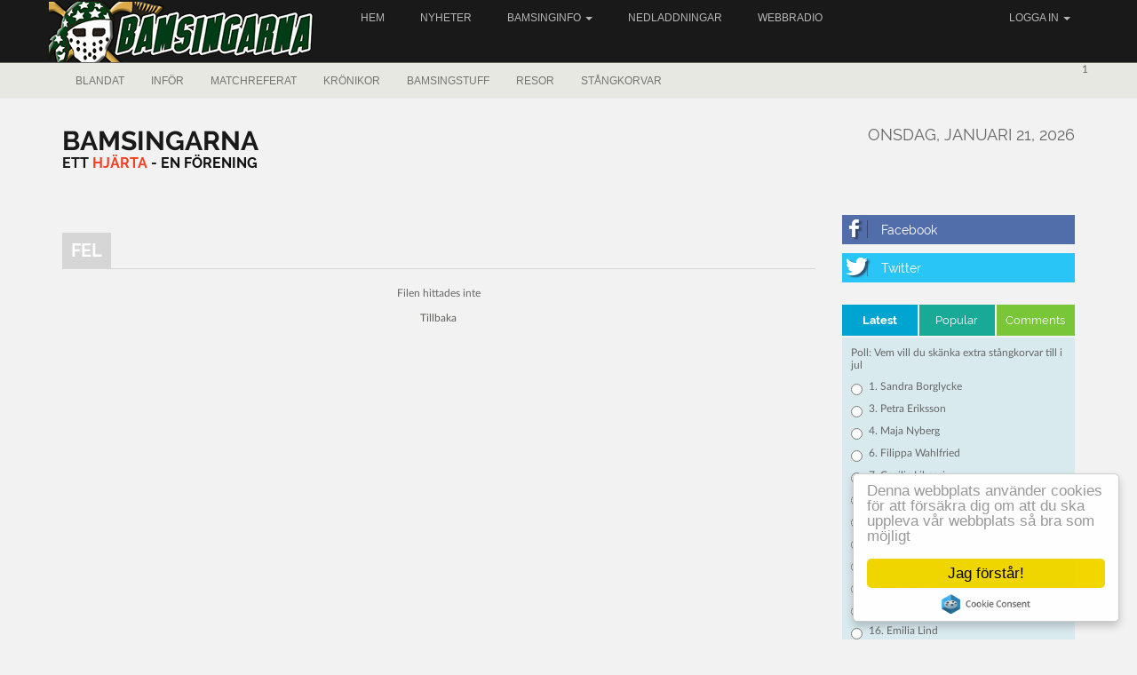

--- FILE ---
content_type: text/html; charset=utf-8
request_url: http://bamsingarna.se/e107_plugins/download/request.php?111
body_size: 6276
content:
<!doctype html>
<html lang="sv">
<head>
<title>Bamsingarna</title>
<meta charset='utf-8' />
<meta property="twitter:site" name="twitter:site" content="@bamsingarna" />
<meta name="viewport" content="width=device-width, initial-scale=1.0" />
<meta property="og:type" content="website" />
<meta property="og:image" content="http://bamsingarna.se/media/img/800x0/2017-06/bamsingarna144x144.png" />
<meta name="twitter:image" content="http://bamsingarna.se/media/img/800x0/2017-06/bamsingarna144x144.png" />

<link rel='icon' href='http://bamsingarna.se/favicon.ico' type='image/x-icon' />
<link rel='shortcut icon' href='http://bamsingarna.se/favicon.ico' type='image/xicon' />


<!-- [JSManager] Links -->

<link rel="alternate" type="application/rss+xml" title="Bamsingarna News" href="http://bamsingarna.se/feed/news/rss/" />
<link rel="alternate" type="application/atom+xml" title="Bamsingarna News" href="http://bamsingarna.se/feed/news/atom/" />
<link  rel="stylesheet" media="all" property="stylesheet" type="text/css" href="/e107_web/lib/bootstrap/3/css/bootstrap.min.css?1723366848" />
<link  rel="stylesheet" media="all" property="stylesheet" type="text/css" href="/e107_web/lib/font-awesome/4.7.0/css/font-awesome.min.css?1723366848" />

<link  rel="stylesheet" media="all" property="stylesheet" type="text/css" href="/e107_web/css/e107.css?1723366848" />

<link  rel="stylesheet" media="all" property="stylesheet" type="text/css" href="/e107_web/js/bootstrap-notify/css/bootstrap-notify.css?1723366848" />
<link  rel="stylesheet" media="all" property="stylesheet" type="text/css" href="/e107_web/js/core/all.jquery.css?1723366848" />

<link  rel="stylesheet" media="all" property="stylesheet" type="text/css" href="/e107_plugins/social/css/fontello.css?1723366848" />
<link  rel="stylesheet" media="all" property="stylesheet" type="text/css" href="/e107_plugins/social/css/social.css?1723366848" />
<link  rel="stylesheet" media="all" property="stylesheet" type="text/css" href="/e107_plugins/featurebox/featurebox.css?1723366848" />

<link id="stylesheet-BS-Magazine-02-style" rel="stylesheet" media="all" property="stylesheet" type="text/css" href="/e107_themes/BS_Magazine_02/style.css?1723366848" />

<style rel="stylesheet" property="stylesheet">
	/* Gallery CSS */
	.thumbnails .span2:nth-child(6n+1) {
	margin-left:0;
	}


	a.e-wysiwyg-toggle { margin-top:5px }
	.mce-tinymce.mce-fullscreen {   z-index: 1050 !important;  }
</style>

<script src="/e107_web/lib/jquery/3/jquery.min.js"></script>

<script src="/e107_plugins/cookie_consent/js/cookie_consent.js"></script>
<link rel='pingback' href='http://bamsingarna.se/e107_plugins/trackback/trackback.php' /></head>
<body id='layout-magazine-two-columns' >
<div id="uiModal" class="modal fade" tabindex="-1" role="dialog"  aria-hidden="true">
					<div class="modal-dialog modal-lg modal-xl modal-dialog-centered modal-dialog-scrollable">
						<div class="modal-content">
				            <div class="modal-header">
				            	<h4 class="modal-caption modal-title col-sm-11">&nbsp;</h4>
				                <button type="button" class="close" data-dismiss="modal" data-bs-dismiss="modal" aria-hidden="true">&times;</button>
				                
				             </div>
				             <div class="modal-body">
				             <p>Loading…</p>
				             </div>
				             <div class="modal-footer">
				                <a href="#" data-dismiss="modal" data-bs-dismiss="modal" class="btn btn-primary">Close</a>
				            </div>
			            </div>
		            </div>
		        </div>
		<div id='header' class='header'>
  <div class='container'>
    <div class='row'>
      <div class='header-navigation'>                                        
        <div class='navbar navbar-default'>
          <div class='logo'>
            
            <a href='/index.php' title='Bamsingarna'><img class="logo img-responsive img-fluid" src="/e107_media/6df5afba7a/images/2017-07/logo6.png" alt="Bamsingarna"  /></a>
          </div>
          <div class='navbar-header'> 
            <button type='button' class='navbar-toggle' data-toggle='collapse' data-target='#bs-navbar-collapse-1'>
              <span class='sr-only'>Toggle navigation</span>
              <span class='icon-bar'></span>
              <span class='icon-bar'></span>
              <span class='icon-bar'></span>
            </button>
          </div>
          <div id='bs-navbar-collapse-1' class='collapse navbar-collapse'>                 
            <ul class="nav navbar-nav nav-main ml-auto">
	<li class="nav-item">
		<a  class="nav-link"  role="button" href="http://bamsingarna.se/index.php" title="">
		 Hem 
		</a> 
	</li>

	<li class="nav-item">
		<a  class="nav-link"  role="button" href="http://bamsingarna.se/news.php" title="">
		 Nyheter 
		</a> 
	</li>

	<li class="nav-item dropdown ">
		<a class="nav-link dropdown-toggle"  role="button" data-toggle="dropdown" data-bs-toggle="dropdown" data-target="#" href="http://bamsingarna.se/page.php" title="">
		 Bamsinginfo 
		 <span class="caret"></span>
		</a> 
		
		<ul class="dropdown-menu submenu-start submenu-level-1" role="menu" >

			<li role="menuitem" class="link-depth-1">
				<a href="http://bamsingarna.se/page.php?id=3">Nu och då</a>
			</li>

			<li role="menuitem" class="link-depth-1">
				<a href="http://bamsingarna.se/page.php?id=19">Bli Medlem</a>
			</li>

			<li role="menuitem" class="link-depth-1">
				<a href="http://bamsingarna.se/page.php?id=9">Mejlinfo</a>
			</li>

			<li role="menuitem" class="link-depth-1">
				<a href="http://bamsingarna.se/contact.php">Kontakta oss</a>
			</li>
</ul>
	</li>

	<li class="nav-item">
		<a  class="nav-link"  role="button" href="/download/" title="">
		 Nedladdningar 
		</a> 
	</li>

	<li class="nav-item">
		<a  class="nav-link"  role="button" href="http://www.bamsingarna.se/page.php?id=5" title="">
		 Webbradio 
		</a> 
	</li>
</ul>
            
			<ul class="nav navbar-nav navbar-right">
				<li class="divider-vertical"></li>
				<li class="dropdown">
			
				<a class="dropdown-toggle" href="#" data-toggle="dropdown">Logga in <strong class="caret"></strong></a>
				<div class="dropdown-menu col-sm-12" style="min-width:250px; padding: 15px; padding-bottom: 0px;">
				
				
					
				
				<form method="post" onsubmit="hashLoginPassword(this);return true" action="/e107_plugins/download/request.php" accept-charset="UTF-8">
				<p>
				<label class='sr-only' for='username'></label>
				<input class='form-control tbox login user' type='text' name='username' placeholder='' required='required' id='username' size='15' value='' maxlength='30' />
</p>
				<p>
				<label class='sr-only' for='userpass'>Lösenord</label>
				<input class='form-control tbox login pass' type='password' placeholder='Lösenord' required='required' name='userpass' id='userpass' size='15' value='' maxlength='30' />
</p>


				<div class="form-group"></div>
				
				
				
				<div class="checkbox">
				
				<label class="string optional" for="autologin"><input style="margin-right: 10px;" type="checkbox" name="autologin" id="autologin" value="1">
				Kom ihåg mig</label>
				</div>
				<input class="btn btn-primary btn-block" type="submit" name="userlogin" id="userlogin" value="Logga in">
				
				
				<a href="http://bamsingarna.se/fpw.php" class="btn btn-default btn-sm  btn-block">Glömt lösen?</a>
				<a href="" class="btn btn-default btn-sm  btn-block">Skicka aktiveringsmejl på nytt</a>
				<p></p>
				</form>
				</div>
				
				</li>
				
			
			
			</ul> 
          </div> 
        </div>                      
      </div>
    </div>
  </div>
</div>
<div id='header-bottom' class='header-bottom'>
  <div class='container'>
    <div class='row'>
      <div class='navbar navbar-default'>
        <div class='navbar-header'> 
          <button type='button' class='navbar-toggle' data-toggle='collapse' data-target='#bs-navbar-collapse-2'>
            <span class='sr-only'>Toggle navigation</span>
            <span class='icon-bar'></span>
            <span class='icon-bar'></span>
            <span class='icon-bar'></span>
          </button>
        </div>
        <div id='bs-navbar-collapse-2' class='collapse navbar-collapse'>
          <ul class='nav navbar-nav'>                 
            <li><a  href='/news.php?default.0.0'>Blandat</a></li><li><a  href='/news.php?default.0.0'>Inför</a></li><li><a  href='/news.php?default.0.0'>Matchreferat</a></li><li><a  href='/news.php?default.0.0'>Krönikor</a></li><li><a  href='/news.php?default.0.0'>Bamsingstuff</a></li><li><a  href='/news.php?default.0.0'>Resor</a></li><li><a  href='/news.php?default.0.0'>Stångkorvar</a></li>
          </ul> 
          <div class='nav navbar-nav navbar-right'>
            <form method='get' action='/search.php'><div>
<input type='hidden' name='t' value='all' />
<input type='hidden' name='r' value='0' />
1
</div></form>
          </div>
        </div>
      </div>
    </div>
  </div>
</div> 

<div id='page-content'>
  <div id='page-content-top'>
    <div class='container'>
      <div class='row'>
        <div class='col-md-3'>
          <div class='sitename'><a href='/index.php' title='Bamsingarna'>Bamsingarna</a></div>
          <div class='sitetag'>Ett hjärta - En förening</div>
        </div>
        <div class='col-md-6'>
          <div class='top-banner'>
            
            
          </div>
        </div>
        <div class='col-md-3 text-right'>
          <div class='siteclock'>
            <span>onsdag, januari 21, 2026</span>
          </div>
        </div>
      </div>
    </div>
  </div>
  <div id='main-content'>
    <div class='container'>
      <div class='row'>
        <div class='col-md-9'>
          <div class='centerside'>
            
<noscript><div class='alert alert-block alert-error alert-danger'><strong>This web site requires that javascript be enabled. <a rel='external' href='https://enablejavascript.io'>Click here for instructions.</a>.</strong></div></noscript><div id='uiAlert' class='notifications'></div><!-- tablestyle: style=centerside id=default -->

<div class='center-menu'>
              <div class='center-menu-header'>
                <h2>Fel</h2>
              </div>         		                                                      
              <div class='center-menu-body'><div style='text-align:center'>Filen hittades inte<br /><br /><a href='javascript:history.back(1)'>Tillbaka</a></div></div> 
            </div>  
          </div>
        </div>
        <div class='col-md-3'>
          <div class='social-connected'>
            <p class="xurl-social-icons hidden-print"><a target="_blank" rel="noopener noreferrer" href="https://www.facebook.com/groups/349317216628/" data-tooltip-position="top" class="e-tip social-icon social-facebook" title="Facebook" aria-label="Facebook"><span class="e-social-facebook "></span></a>
</p> 
            <p class="xurl-social-icons hidden-print"><a target="_blank" rel="noopener noreferrer" href="https://twitter.com/bamsingarna" data-tooltip-position="top" class="e-tip social-icon social-twitter" title="Twitter" aria-label="Twitter"><span class="e-social-twitter "></span></a>
</p>
            
          </div>
          <div class='tabs-wrapper'> 
            <ul class='nav nav-tabs'>
              <li class='active'><a class='tab-1' href='#tab-1' data-toggle='tab'>Latest</a></li>
              <li><a class='tab-2' href='#tab-2' data-toggle='tab'>Popular</a></li>
              <li><a class='tab-3' href='#tab-3' data-toggle='tab'>Comments</a></li>
            </ul>
            <div class='tab-content'>
              <div id='tab-1' class='tab-pane fade in active'>
                
                <!-- tablestyle: style=tabbedmenu id=survey -->

<div class='tabbed-menu'>
              <div class='tabbed-menu-body'><form method='post' action='http://bamsingarna.se/e107_plugins/download/request.php?111'>

<div class='clearfix'>
	<div>
		<div class='form-group control-group'>
			Poll: Vem vill du skänka extra stångkorvar till i jul
			

			<div class='radio'>
				<label class='radio-inline form-check-inline'><input class='form-check-input' type='radio' name='votea' value='1' /> <span>1. Sandra Borglycke</span></label> 
			</div>
			<div class='radio'>
				<label class='radio-inline form-check-inline'><input class='form-check-input' type='radio' name='votea' value='2' /> <span>3. Petra Eriksson</span></label> 
			</div>
			<div class='radio'>
				<label class='radio-inline form-check-inline'><input class='form-check-input' type='radio' name='votea' value='3' /> <span>4. Maja Nyberg</span></label> 
			</div>
			<div class='radio'>
				<label class='radio-inline form-check-inline'><input class='form-check-input' type='radio' name='votea' value='4' /> <span>6. Filippa Wahlfried</span></label> 
			</div>
			<div class='radio'>
				<label class='radio-inline form-check-inline'><input class='form-check-input' type='radio' name='votea' value='5' /> <span>7. Cecilia Libassi</span></label> 
			</div>
			<div class='radio'>
				<label class='radio-inline form-check-inline'><input class='form-check-input' type='radio' name='votea' value='6' /> <span>8. Rebecca Dahl</span></label> 
			</div>
			<div class='radio'>
				<label class='radio-inline form-check-inline'><input class='form-check-input' type='radio' name='votea' value='7' /> <span>10. Malin Törnblom</span></label> 
			</div>
			<div class='radio'>
				<label class='radio-inline form-check-inline'><input class='form-check-input' type='radio' name='votea' value='8' /> <span>12. Anna Faber</span></label> 
			</div>
			<div class='radio'>
				<label class='radio-inline form-check-inline'><input class='form-check-input' type='radio' name='votea' value='9' /> <span>13. Veronica Gifting</span></label> 
			</div>
			<div class='radio'>
				<label class='radio-inline form-check-inline'><input class='form-check-input' type='radio' name='votea' value='10' /> <span>14. Sigrid Jason</span></label> 
			</div>
			<div class='radio'>
				<label class='radio-inline form-check-inline'><input class='form-check-input' type='radio' name='votea' value='11' /> <span>15. Anna Hjortstorp</span></label> 
			</div>
			<div class='radio'>
				<label class='radio-inline form-check-inline'><input class='form-check-input' type='radio' name='votea' value='12' /> <span>16. Emilia Lind</span></label> 
			</div>
			<div class='radio'>
				<label class='radio-inline form-check-inline'><input class='form-check-input' type='radio' name='votea' value='13' /> <span>17. Elin Eriksson</span></label> 
			</div>
			<div class='radio'>
				<label class='radio-inline form-check-inline'><input class='form-check-input' type='radio' name='votea' value='14' /> <span>18. Linn Asplund</span></label> 
			</div>
			<div class='radio'>
				<label class='radio-inline form-check-inline'><input class='form-check-input' type='radio' name='votea' value='15' /> <span>19. Julia Avelin</span></label> 
			</div>
			<div class='radio'>
				<label class='radio-inline form-check-inline'><input class='form-check-input' type='radio' name='votea' value='16' /> <span>20. Nanna Hamell</span></label> 
			</div>
			<div class='radio'>
				<label class='radio-inline form-check-inline'><input class='form-check-input' type='radio' name='votea' value='17' /> <span>21. Amanda Egebring</span></label> 
			</div>
			<div class='radio'>
				<label class='radio-inline form-check-inline'><input class='form-check-input' type='radio' name='votea' value='18' /> <span>22. Linnea Örnqvist</span></label> 
			</div>
			<div class='radio'>
				<label class='radio-inline form-check-inline'><input class='form-check-input' type='radio' name='votea' value='19' /> <span>25. Johanna Blomkvist</span></label> 
			</div>
			<div class='radio'>
				<label class='radio-inline form-check-inline'><input class='form-check-input' type='radio' name='votea' value='20' /> <span>27. Eveline Kjetselberg</span></label> 
			</div>
			<div class='radio'>
				<label class='radio-inline form-check-inline'><input class='form-check-input' type='radio' name='votea' value='21' /> <span>28. Linn Hansén</span></label> 
			</div>
			<div class='radio'>
				<label class='radio-inline form-check-inline'><input class='form-check-input' type='radio' name='votea' value='22' /> <span>30. Rebeka Sadecka</span></label> 
			</div>
			<div class='radio'>
				<label class='radio-inline form-check-inline'><input class='form-check-input' type='radio' name='votea' value='23' /> <span>31. Linnea Holterud Olsson</span></label> 
			</div>
			<div class='radio'>
				<label class='radio-inline form-check-inline'><input class='form-check-input' type='radio' name='votea' value='24' /> <span>33. Henny Franzén</span></label> 
			</div>
			<div class='radio'>
				<label class='radio-inline form-check-inline'><input class='form-check-input' type='radio' name='votea' value='25' /> <span>68. Ida Nikula</span></label> 
			</div>
			<div class='radio'>
				<label class='radio-inline form-check-inline'><input class='form-check-input' type='radio' name='votea' value='26' /> <span>72. Lucia Zaborska</span></label> 
			</div>
			<div class='radio'>
				<label class='radio-inline form-check-inline'><input class='form-check-input' type='radio' name='votea' value='27' /> <span>97. Ida Andersson</span></label> 
			</div>
			
		</div>
		<div class='control-group'>
			 <div class='controls text-center'>
				<input class='button btn btn-primary' type='submit' name='surveyvote' value='Skicka' />	
			</div>
		</div>
	</div>
</div>
</form></div> 
            </div> 
              </div>
              <div id='tab-2' class='tab-pane fade'>
                
                  
              </div>
              <div id='tab-3' class='tab-pane fade'>
                
                <!-- tablestyle: style=tabbedmenu id=cmenu-default -->

<div class='tabbed-menu'>
              <div class='tabbed-menu-body'><div class="cpage-menu regler"><!-- bbcode-html-start --><p>Ja, här tänkte vi skriva vilka regler som gäller men eftersom vi inte har några regler utan i stället uppmuntrar till fusk så ger vi bara denna info:<br><br></p>
<p>Omröstningen håller på till den 23 dec kl 23.59. Kan bli längre beroende på hur pass glöggfryntliga admins är.<br><br></p>
<p><span class="tojvnm2t a6sixzi8 abs2jz4q a8s20v7p t1p8iaqh k5wvi7nf q3lfd5jv pk4s997a bipmatt0 cebpdrjk qowsmv63 owwhemhu dp1hu0rb dhp61c6y iyyx5f41">Den som får flest röster, av andra och/eller sig själv, föräras med fem stångkorvar. Tvåan får fyra, trean får tre, fyran får två och femman får en smaskig körv</span>.<br>Säger som björnen Baloo: Hoppas att du har förstått?</p><!-- bbcode-html-end --></div></div> 
            </div> 
              </div>
            </div>
          </div>    
          
          <!-- tablestyle: style=rightside id=login -->

<div class='right-menu'>
              <div class='right-menu-header'>
                <h2>Välkommen</h2>
              </div>
              <div class='right-menu-body'><form method="post" action="http://bamsingarna.se/e107_plugins/download/request.php?111">
    	<div id='login-menu' style='text-align: center'>
            <br />
            
				<label class='sr-only' for='username'></label>
				<input class='form-control tbox login user' type='text' name='username' placeholder='' required='required' id='username' size='15' value='' maxlength='30' />
<br />
            Lösen:<br />
            
				<label class='sr-only' for='userpass'>Lösenord</label>
				<input class='form-control tbox login pass' type='password' placeholder='Lösenord' required='required' name='userpass' id='userpass' size='15' value='' maxlength='30' />
<br />
            
            <input class='button btn btn-default btn-secondary login' type='submit' name='userlogin' id='userlogin' value='Logga in' />
            <br /><label for='autologin'><input type='checkbox' name='autologin' id='autologin' value='1' checked='checked' />Kom ihåg mig</label><br />
            
            <br />[ <a class='login_menu_link fpw' id='login_menu_link_fpw' href='http://bamsingarna.se/fpw.php' title="Glömt lösen?">Glömt lösen?</a> ]
            
			 
    	</div>
	</form></div> 
            </div>
           
        </div>        
      </div>
    </div>
  </div> 
</div>
<div id='footer-upper' class='footer-upper'>
  <div class='container'>
    <div class='row'>
      <div class='col-md-3 footer-upper-item'>
        <ul class='nav nav-pills nav-stacked'>
          <li class='bottom-nav-header'><h2>Category</h2></li>                 
          <li><a  href='/news.php?default.0.0'>Blandat</a></li><li><a  href='/news.php?default.0.0'>Inför</a></li><li><a  href='/news.php?default.0.0'>Matchreferat</a></li><li><a  href='/news.php?default.0.0'>Krönikor</a></li><li><a  href='/news.php?default.0.0'>Bamsingstuff</a></li><li><a  href='/news.php?default.0.0'>Resor</a></li><li><a  href='/news.php?default.0.0'>Stångkorvar</a></li>
        </ul>
        
                
      </div>
      <div class='col-md-3 footer-upper-item'>
        
                
      </div>
      <div class='col-md-3 footer-upper-item'>
        
                
      </div>    
      <div class='col-md-3 footer-upper-item'>
        
                
      </div>              
    </div>
  </div>
</div>
<div id='footer-lower' class='footer-lower'>
  <div class='container'>
    <div class='row'>
      <div class='site-info'>
        <div class='col-md-6'>
          Allt innehåll på dessa sidor väljer du själv att ta del av. Om det inte passar är det bara att googla dig vidare.
          
        </div>
        <div class='text-right col-md-4'>
          <p class="xurl-social-icons hidden-print"><a target="_blank" rel="noopener noreferrer" href="/feed" data-tooltip-position="top" class="e-tip social-icon social-rss" title="RSS/Atom Feed" aria-label="RSS/Atom Feed"><span class="e-social-rss fa-2x"></span></a>
<a target="_blank" rel="noopener noreferrer" href="https://www.facebook.com/groups/349317216628/" data-tooltip-position="top" class="e-tip social-icon social-facebook" title="Facebook" aria-label="Facebook"><span class="e-social-facebook fa-2x"></span></a>
<a target="_blank" rel="noopener noreferrer" href="https://twitter.com/bamsingarna" data-tooltip-position="top" class="e-tip social-icon social-twitter" title="Twitter" aria-label="Twitter"><span class="e-social-twitter fa-2x"></span></a>
</p>
        </div>
        <div class='col-md-2'>
          <div class='text-right move-to-top'>
            <a href='#' class='top'><i class='fa fa-angle-double-up'></i></a>
          </div>
        </div>
      </div>
    </div>
  </div>
</div>		

<script src="/e107_web/lib/jquery-once/jquery.once.min.js"></script>
<script src="/e107_web/lib/bootstrap/3/js/bootstrap.min.js"></script>
<script src="/e107_web/js/bootstrap-notify/js/bootstrap-notify.js"></script>
<script src="/e107_web/js/rate/js/jquery.raty.js"></script>
<script src="https://cdnjs.cloudflare.com/ajax/libs/cookieconsent2/1.0.10/cookieconsent.min.js"></script>

<script src="/e107_themes/BS_Magazine_02/js/jquery.lettering.js"></script>
<script src="/e107_themes/BS_Magazine_02/js/jquery.newsTicker.js"></script>
<script src="/e107_themes/BS_Magazine_02/js/jquery.matchHeight.js"></script>
<script src="/e107_themes/BS_Magazine_02/js/custom.js"></script>
<script src="/e107_web/js/core/front.jquery.js"></script>
<script src="/e107_web/js/core/all.jquery.js"></script>
<script>
var e107 = e107 || {'settings': {}, 'behaviors': {}};
jQuery.extend(e107.settings, {"basePath":"\/","cookie_consent":{"message":"Denna webbplats anv\u00e4nder cookies f\u00f6r att f\u00f6rs\u00e4kra dig om att du ska uppleva v\u00e5r webbplats s\u00e5 bra som m\u00f6jligt","dismiss":"Jag f\u00f6rst\u00e5r!","learnMore":"Mer info","link":null,"container":null,"theme":"light-floating","path":"\/","domain":"bamsingarna.se","expiryDays":365,"target":"_self"}});
</script>

<script>
//<![CDATA[
$('.e-tip').tooltip({container: 'body'})



		$(function() {

			function rstr2b64(input)
			{
				var b64pad  = "="; /* base-64 pad character. "=" for strict RFC compliance   */
				var tab = "ABCDEFGHIJKLMNOPQRSTUVWXYZabcdefghijklmnopqrstuvwxyz0123456789+/";
				var output = "";
				var len = input.length;
				for(var i = 0; i < len; i += 3)
				{
					var triplet = (input.charCodeAt(i) << 16)
			                | (i + 1 < len ? input.charCodeAt(i+1) << 8 : 0)
			                | (i + 2 < len ? input.charCodeAt(i+2)      : 0);
					for(var j = 0; j < 4; j++)
					{
						if(i * 8 + j * 6 > input.length * 8) output += b64pad;
						else output += tab.charAt((triplet >>> 6*(3-j)) & 0x3F);
					}
				}
				return output;
			}





			var ref			=""+escape(top.document.referrer);
			var eeself       = escape(window.location.href);

			var colord 		= window.screen.colorDepth;
			var res 		= window.screen.width + "x" + window.screen.height;
			var logString 	= 'referer=' + ref + '&colour=' + colord + '&eself=' + eeself + '&res=' + res + '';
			logString 		= rstr2b64(logString);

			var url = 'http://bamsingarna.se/e107_plugins/log/log.php';
			var dataText = 'lv='+logString;

			$.ajax({
				type: 'get',
				url: url,
				data: {'lv' :logString},
				success: function(e) {
					if(e)
					{
				//		alert(e);
					}
				}
			});
		});
		
//]]>
</script>
<script>
	SyncWithServerTime('', '/', '');
</script>

<!-- 4eb58dbbe1fb2dccefbc9ac2cff13aef -->

</body>
</html>